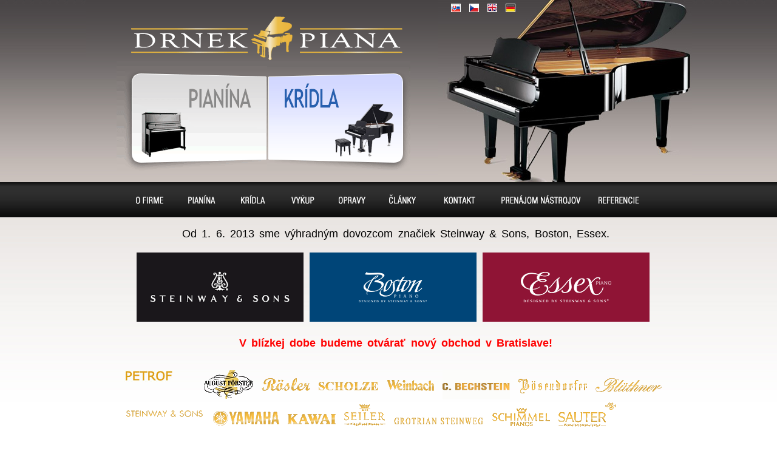

--- FILE ---
content_type: text/html; charset=utf-8
request_url: https://www.pianos.sk/produkty/klaviry/essex-1659/
body_size: 5006
content:
<?xml version="1.0" encoding="UTF-8"?>
<!DOCTYPE html PUBLIC "-//W3C//DTD XHTML 1.0 Strict//EN" "http://www.w3.org/TR/xhtml1/DTD/xhtml1-strict.dtd">
<html xmlns="http://www.w3.org/1999/xhtml" xml:lang="sk" lang="sk">

<head>
	<meta http-equiv="Content-Type" content="text/html; charset=utf-8" />
	<title>Drnek Piana - Essex</title>
	<meta http-equiv="Content-Language" content="cs" />
	<meta http-equiv="pragma" content="no-cache" />
    <meta name="robots"	content="index,follow" />
	<meta name="keywords" lang="sk" content="Essex" />
	<meta name="description" lang="sk" content="Essex" />
	<meta name="generator" content="inspirio CMS" />
	<meta name="copyright" content="Copyright (c) Inspirio s.r.o. 2011" />
	<meta name="author" content="Inspirio s.r.o. | info@inspirio.cz | www.inspirio.cz" />

	<base href="https://www.pianos.sk/" />
	<link rel="index" href="./" />
	<link rel="shortcut icon" type="image/x-icon" href="favicon.ico" />
	<link rel="stylesheet" type="text/css" href="sites/PIANOS.cz/css/general.css" media="all" />
    <link rel="stylesheet" type="text/css" href="sites/PIANOS.cz/css/default.css" media="screen,projection" />
    <link rel="stylesheet" type="text/css" href="sites/PIANOS.cz/css/handheld.css" media="handheld" />
    <link rel="stylesheet" type="text/css" href="sites/PIANOS.cz/css/print.css" media="print" />
    <link rel="stylesheet" type="text/css" href="css/tiny_style.css" media="all" />
    <link rel="stylesheet" href="css/colorbox/style01.css" type="text/css" media="screen" />
    <link rel="stylesheet" href="css/dialog.css" type="text/css" media="screen" />
    <link rel="stylesheet" href="css/site-default.css" type="text/css" media="screen" />

	<script type="text/javascript" src="javascripts/general.js"></script>
	<script type="text/javascript" src="javascripts/stlswtch.js"></script>
	<script type="text/javascript" src="javascripts/functions.js"></script>
	<script type="text/javascript" src="javascripts/jquery-1.7.1.min.js"></script>
	<script type="text/javascript" src="javascripts/colorbox.js"></script>
	<script type="text/javascript" src="javascripts/jquery-ui.custom.min.js"></script>
	<script type="text/javascript" src="javascripts/jquery.ui.stars.js"></script>
	<link rel="stylesheet" href="css/rating/jquery.ui.stars.css"/>

	<script type='text/javascript' src='sites/PIANOS.cz/javascripts/functions.js'></script>
	<script type="text/javascript">$(document).ready( function(){$("a[rel^='lightbox[']").colorbox()} );</script>	
	<script type="text/javascript">
		// open user massage as pop up if messages block exists
		var popUpMessagesWasOpened = false;
		$(document).ready( function() {
			if( document.getElementById( 'messages' ) != null ) {
				$$('body').addEvent( 'mousemove', function() {
					if( popUpMessagesWasOpened )
						return;

					popUpMessagesWasOpened = true;

					messageDialog = new Dialog( 'messages',
					{
						'opacity'  : 0.7
					} );
					messageDialog.show();
				} );
			}
		} );
		//-->
	</script>

	<script src="javascripts/analytics.js" type="text/javascript"></script>

	<script type="text/javascript">
		_ga.create('UA-21032592-1', '.pianos.sk');
		_gaq.push(['_trackPageview']);
	</script>
		<link href="modules/snippy/debug/resources/debug.css" rel="stylesheet" type="text/css" media="screen" />
	<script	type="text/javascript" src="modules/snippy/debug/resources/debug.js"></script>
</head><body id="detail-klaviry" onmouseover="onmo();">
<div id="page" class="detail-klaviry">
    <div id="accessibility">
    <ul>
      <!-- <li><a id="help" href="napoveda/" title="Nápověda (prohlášení o přístupnosti, klávesové zkratky, změna vzhledu, typografické konvence, copyright)"><span>Nápověda</span></a></li> -->
      <li><a id="skip_to_content-cz" class="move" href="#content" title="Skočiť na obsah (preskočiť hlavičku)"><span>Skočiť na obsah</span></a></li>
      <li><a id="skip_to_menu" class="move" href="#menu" title="Skočiť na menu (preskočiť hlavičku a obsah)"><span>Skočiť na menu</span></a></li>
    </ul>

    <hr class="hidden" />
  </div>

  <div id="header">

    <h1><a href="./" accesskey="1" title="Drnek Piána -&gt; Hlavná stránka">klavír, klavíry, piáno, piána, pianíno, pianína,  &ndash; piano predaj, výkup, prenájom, servis<span></span></a></h1>
    

    <p id="navigation"><a id="pianina-sk" href="produkty/pianina/" title="Piana, pianína">Pianína<span></span></a><span class="hidden"> | </span><a id="klaviry-sk" class="active" href="produkty/klaviry/" title="Klavíry, koncertné krídla, čembalá">Klavír, klavíry<span></span></a></p>
    detail-klaviry    <div id="steinway">
    	<p>Od 1. 6. 2013 sme výhradným dovozcom značiek Steinway &amp; Sons, Boston, Essex.</p>
        <p>
            <a class="steinway" href="produkty/?zn=Steinway+and+Sons"><span>Steinway &amp; Sons</span></a>
            <a class="boston" href="produkty/?zn=Boston"><span>Boston</span></a>
            <a class="essex last" href="produkty/?zn=Essex"><span>Essex</span></a>
		</p>
		<br style="clear: both" />
		<p></p>
		<p class="red bold">V blízkej dobe budeme otvárať nový obchod v Bratislave!</p>
    </div>
    <p id="manufacturers">
        

        <a href="produkty/?zn=Petrof" title="Piana a klavíry Petrof" class="petrof"><span>piano, klavír PETROF</span></a>
    <a href="produkty/?zn=F%C3%B6rster" title="Piana a klavíry Förster" class="forster"><span>piano, klavír FÖRSTER</span></a>
    <a href="produkty/?zn=R%C3%B6sler" title="Piana a klavíry Rösler" class="rosler"><span>piano, klavír RÖSLER</span></a>
	<a href="produkty/?zn=Scholze" title="Piana a klavíry Scholze" class="scholze"><span>piano, klavír SCHOLZE</span></a>
	<a href="produkty/?zn=Weinbach" title="Piana a klavíry Weinbach" class="weinbach"><span>piano, klavír WEINBACH</span></a>
    <a href="produkty/?zn=C.+Bechstein" title="Piana a klavíry C. Bechstein" class="bechstein"><span>piano, klavír C. BECHSTEIN</span></a>
	<a href="produkty/?zn=B%C3%B6sendorfer" title="Piana a klavíry Bösendorfer" class="bosendorfer"><span>piano, klavír BÖSENDORFER</span></a>
	<a href="produkty/?zn=Bl%C3%BCthner" title="Piana a klavíry Blüthner" class="bluthner"><span>piano, klavír BLÜTHNER</span></a><br />
    
    <a href="produkty/?zn=Steinway+and+Sons" title="Piana a klavíry Steinway and Sons" class="steinway"><span>piano, klavír STEINWAY AND SONS</span></a>
    <a href="produkty/?zn=Yamaha" title="Piana a klavíry Yamaha" class="yamaha"><span>piano, klavír YAMAHA</span></a>
	<a href="produkty/?zn=Kawai" title="Piana a klavíry Kawai" class="kawai"><span>piano, klavír KAWAI</span></a>
    <a href="produkty/?zn=Ed.+Seiler" title="Piana a klavíry Ed. Seiler" class="seiler"><span>piano, klavír ED. SEILER</span></a>
    <a href="produkty/?zn=Gr.+Steinweg" title="Piana a klavíry Grotrian Steinweg" class="steinweg"><span>piano, klavír GROTRIAN STEINWEG</span></a>
	<a href="produkty/?zn=Schimmel" title="Piana a klavíry Schimmel" class="schimmel"><span>piano, klavír SCHIMMEL</span></a>
	<a href="produkty/?zn=Sauter" title="Piana a klavíry Sauter" class="sauter"><span>piano, klavír SAUTER</span></a>
    <!--<a href="produkty/?zn=all" title="Další značky">ostatní</a>-->
    </p>
	<div id="big-piano">
        <div id="language">
                <a id="sk" style="left: 0px;" class="active" href="https://www.pianos.sk/produkty/klaviry/essex-1659/" title="Slovenská verzia">SK<span></span></a> |
        <a id="cs" style="left: 30px;" href="https://www.pianos.cz/produkty/klaviry/essex-1659/" title="Česká verze">CZ<span></span></a> |
        <a id="en" style="left: 60px;" href="https://en.pianos.cz/produkty/klaviry/essex-1659/" title="English version">EN<span></span></a> |
        <a id="de" style="left: 90px;" href="https://de.pianos.cz/produkty/klaviry/essex-1659/" title="Deutsch version">DE<span></span></a>
        </div>
    </div>
    <hr class="hidden" />
  </div>
	
  <div id="content"><div id="content-top"><div id="content-bottom">		<div class="novinka novinka-cs"></div>

<div class="katalog_number">katalógovej id: <span>1659</span></div>

<h2><span>Krídlo (klavír):</span> Essex</h2>

<div id="popis">
       
			<p class="cena"><span>479.000 Kč</span> (20.383 €)</p>
		<p class="stara_cena"></p>
	    	<p class="pronajem">
		Prenájom:<span>
					9.700 Kč/mesiac
				</span>
	</p>

	<dl>
		<dt>Opus:</dt><dd>195092</dd>
		<dt>Rok:</dt><dd>2025</dd>

									<dt>Dĺžka:</dt><dd>155 cm</dd>
								<dt>Model:</dt><dd>Moderný-klasik</dd>
								<dt>Prevedenie:</dt><dd>Čierny-Lesk</dd>
								<dt>Celkový stav:</dt><dd>Vynikajúci</dd>
								<dt>Krajina pôvodu:</dt><dd>Nemecko</dd>
				</dl>

	<dl id="dl-right"></dl>

	<p class="paramPopis">Nový nástroj</p>
	<p><p>Křídlo Essex model EPG 155, nástroj designed by Steinway &amp; Sons</p>
<p><strong>MOŽNOST DLOUHODOBÉHO PRONÁJMU A S OPCÍ KOUPĚ</strong></p>
<p>součástí ceny certifikát Steinway promise</p></p>
	<p class="italic">Na toto krídlo (klavír) poskytujeme záruku po dobu 5 rokov. Po konzultácii vám nástroj radi dovezieme, poskytujeme záručný a pozáručný servis vo vysokej kvalite.</p>
</div>

	<div class="obrazek">
		<a href="/sites/PIANOS.cz/repository/Image/galerie/xxl/foto2200-7.jpg" rel="lightbox[gallery]">
			<img src="/sites/PIANOS.cz/repository/Image/galerie/normal/foto2200-7.jpg" width="650" height="487" alt="" title="" />
		</a>
	</div>
	<div class="obrazek">
		<a href="/sites/PIANOS.cz/repository/Image/galerie/xxl/foto2201-6.jpg" rel="lightbox[gallery]">
			<img src="/sites/PIANOS.cz/repository/Image/galerie/normal/foto2201-6.jpg" width="650" height="487" alt="" title="" />
		</a>
	</div>
	<div class="obrazek">
		<a href="/sites/PIANOS.cz/repository/Image/galerie/xxl/foto2203-8.jpg" rel="lightbox[gallery]">
			<img src="/sites/PIANOS.cz/repository/Image/galerie/normal/foto2203-8.jpg" width="650" height="487" alt="" title="" />
		</a>
	</div>
	<div class="obrazek">
		<a href="/sites/PIANOS.cz/repository/Image/galerie/xxl/foto2204-9.jpg" rel="lightbox[gallery]">
			<img src="/sites/PIANOS.cz/repository/Image/galerie/normal/foto2204-9.jpg" width="650" height="487" alt="" title="" />
		</a>
	</div>
	<div class="obrazek">
		<a href="/sites/PIANOS.cz/repository/Image/galerie/xxl/foto2205-9.jpg" rel="lightbox[gallery]">
			<img src="/sites/PIANOS.cz/repository/Image/galerie/normal/foto2205-9.jpg" width="650" height="487" alt="" title="" />
		</a>
	</div>
	<div class="obrazek">
		<a href="/sites/PIANOS.cz/repository/Image/galerie/xxl/foto2206-9.jpg" rel="lightbox[gallery]">
			<img src="/sites/PIANOS.cz/repository/Image/galerie/normal/foto2206-9.jpg" width="650" height="487" alt="" title="" />
		</a>
	</div>
	<div class="obrazek">
		<a href="/sites/PIANOS.cz/repository/Image/galerie/xxl/foto2207-8.jpg" rel="lightbox[gallery]">
			<img src="/sites/PIANOS.cz/repository/Image/galerie/normal/foto2207-8.jpg" width="650" height="487" alt="" title="" />
		</a>
	</div>
	<div class="obrazek">
		<a href="/sites/PIANOS.cz/repository/Image/galerie/xxl/foto2208-7.jpg" rel="lightbox[gallery]">
			<img src="/sites/PIANOS.cz/repository/Image/galerie/normal/foto2208-7.jpg" width="650" height="487" alt="" title="" />
		</a>
	</div>
	<div class="obrazek">
		<a href="/sites/PIANOS.cz/repository/Image/galerie/xxl/foto2210-8.jpg" rel="lightbox[gallery]">
			<img src="/sites/PIANOS.cz/repository/Image/galerie/normal/foto2210-8.jpg" width="650" height="487" alt="" title="" />
		</a>
	</div>
	<div class="obrazek">
		<a href="/sites/PIANOS.cz/repository/Image/galerie/xxl/foto2211-8.jpg" rel="lightbox[gallery]">
			<img src="/sites/PIANOS.cz/repository/Image/galerie/normal/foto2211-8.jpg" width="650" height="487" alt="" title="" />
		</a>
	</div>
	<div class="obrazek">
		<a href="/sites/PIANOS.cz/repository/Image/galerie/xxl/foto2212-10.jpg" rel="lightbox[gallery]">
			<img src="/sites/PIANOS.cz/repository/Image/galerie/normal/foto2212-10.jpg" width="650" height="487" alt="" title="" />
		</a>
	</div>
	<div class="obrazek">
		<a href="/sites/PIANOS.cz/repository/Image/galerie/xxl/foto2213-9.jpg" rel="lightbox[gallery]">
			<img src="/sites/PIANOS.cz/repository/Image/galerie/normal/foto2213-9.jpg" width="650" height="487" alt="" title="" />
		</a>
	</div>
	<div class="obrazek">
		<a href="/sites/PIANOS.cz/repository/Image/galerie/xxl/foto2214-9.jpg" rel="lightbox[gallery]">
			<img src="/sites/PIANOS.cz/repository/Image/galerie/normal/foto2214-9.jpg" width="650" height="487" alt="" title="" />
		</a>
	</div>
	<div class="obrazek">
		<a href="/sites/PIANOS.cz/repository/Image/galerie/xxl/foto2215-9.jpg" rel="lightbox[gallery]">
			<img src="/sites/PIANOS.cz/repository/Image/galerie/normal/foto2215-9.jpg" width="650" height="487" alt="" title="" />
		</a>
	</div>
	<div class="obrazek">
		<a href="/sites/PIANOS.cz/repository/Image/galerie/xxl/foto2216-10.jpg" rel="lightbox[gallery]">
			<img src="/sites/PIANOS.cz/repository/Image/galerie/normal/foto2216-10.jpg" width="650" height="487" alt="" title="" />
		</a>
	</div>
	<div class="obrazek">
		<a href="/sites/PIANOS.cz/repository/Image/galerie/xxl/foto2217-10.jpg" rel="lightbox[gallery]">
			<img src="/sites/PIANOS.cz/repository/Image/galerie/normal/foto2217-10.jpg" width="650" height="487" alt="" title="" />
		</a>
	</div>
	<div class="obrazek">
		<a href="/sites/PIANOS.cz/repository/Image/galerie/xxl/foto2218-9.jpg" rel="lightbox[gallery]">
			<img src="/sites/PIANOS.cz/repository/Image/galerie/normal/foto2218-9.jpg" width="650" height="487" alt="" title="" />
		</a>
	</div>
	<div class="obrazek">
		<a href="/sites/PIANOS.cz/repository/Image/galerie/xxl/foto2219-9.jpg" rel="lightbox[gallery]">
			<img src="/sites/PIANOS.cz/repository/Image/galerie/normal/foto2219-9.jpg" width="650" height="487" alt="" title="" />
		</a>
	</div>
	<div class="obrazek">
		<a href="/sites/PIANOS.cz/repository/Image/galerie/xxl/foto2220-9.jpg" rel="lightbox[gallery]">
			<img src="/sites/PIANOS.cz/repository/Image/galerie/normal/foto2220-9.jpg" width="650" height="487" alt="" title="" />
		</a>
	</div>
	<div class="obrazek">
		<a href="/sites/PIANOS.cz/repository/Image/galerie/xxl/foto2221-9.jpg" rel="lightbox[gallery]">
			<img src="/sites/PIANOS.cz/repository/Image/galerie/normal/foto2221-9.jpg" width="650" height="487" alt="" title="" />
		</a>
	</div>
	<div class="obrazek">
		<a href="/sites/PIANOS.cz/repository/Image/galerie/xxl/foto2222-8.jpg" rel="lightbox[gallery]">
			<img src="/sites/PIANOS.cz/repository/Image/galerie/normal/foto2222-8.jpg" width="487" height="650" alt="" title="" />
		</a>
	</div>
	<div class="obrazek">
		<a href="/sites/PIANOS.cz/repository/Image/galerie/xxl/foto2223-9.jpg" rel="lightbox[gallery]">
			<img src="/sites/PIANOS.cz/repository/Image/galerie/normal/foto2223-9.jpg" width="650" height="487" alt="" title="" />
		</a>
	</div>
	<div class="obrazek">
		<a href="/sites/PIANOS.cz/repository/Image/galerie/xxl/foto2224-10.jpg" rel="lightbox[gallery]">
			<img src="/sites/PIANOS.cz/repository/Image/galerie/normal/foto2224-10.jpg" width="650" height="487" alt="" title="" />
		</a>
	</div>

<div class="cleaner"></div>
<a href="objednavka/1659/" title="Nezáväzná objednávka">Nezáväzná objednávka</a>					<div class="cleaner"></div>

					<hr class="hidden" />
				</div>
			</div>
		</div>

		<div id="menu-sk">
			<div id="menu_title">Menu</div>
			<ul>
				<li>
					<a id="menu-1-about-sk" href="o-firme" accesskey="1" title="O firme Drnek Piana [klávesová skratka:  Alt + 1]">
						O firme<span></span>
					</a>
									</li>
				<li>
					<a id="menu-3-pianina-sk" href="produkty/pianina/" accesskey="2" title="Predaj pián a pianín [klávesová skratka:  Alt + 2]">
						Pianína<span></span>
					</a>
				</li>
				<li>
					<a id="menu-4-kridla-sk" href="produkty/klaviry/" accesskey="3" title="Predaj klavírov a koncertných krídel [klávesová skratka:  Alt + 3]">
						Klavíry<span></span>
					</a>
				</li>
				<li>
					<a id="menu-5-buyout-sk" href="vykup" accesskey="4" title="Výkup pián, pianín a klavírov [klávesová skratka:  Alt + 4]">
						Výkup<span></span>
					</a>
				</li>
				<li>
					<a id="menu-6-repairs-sk" href="opravy" accesskey="5" title="Opravy pián, pianín a klavírov [klávesová skratka:  Alt + 5]">
						Opravy<span></span>
					</a>
				</li>
				<li>
					<a id="menu-7-seat-sk" href="zajimavosti-o-klavirech-a-pianinech/" accesskey="6" title="Zaujímavosti o pián a klavírov [klávesová skratka:  Alt + 6]">
						Sídlo<span></span>
					</a>
				</li>
				<li>
					<a id="menu-8-contact-sk" href="kontakt" accesskey="7" title="Kontakt [klávesová skratka:  Alt + 7]">
						Kontakt<span></span>
					</a>
				</li>
				<li>
					<a id="menu-9-rent-sk" href="pronajem-klaviru-a-pianin" accesskey="8" title="Prenájom pianín a klavírov [klávesová skratka:  Alt + 8]">
						Prenájom pianín a klavírov<span></span>
					</a>
				</li>
				<li>
					<a id="menu-10-references-sk" href="reference" accesskey="9" title="Referencie [klávesová skratka:  Alt + 9]">
						Referencie<span></span>
					</a>
				</li>
			</ul>
		</div>

		<div id="footer">
			<p id="bottom_menu">
				<a href="o-firme" title="O firme Drnek Piana">O FIRME</a> |
				<a href="produkty/pianina/" title="Predaj pián a pianín">PIANÍNA</a> |
				<a href="produkty/klaviry/" title="Predaj klavírov a koncertných krídel">KLAVÍRY</a> |
				<a href="vykup" title="Výkup pián, pianín a klavírov">VÝKUP</a> |
				<a href="opravy" title="Opravy pián, pianín a klavírov">OPRAVY</a> |
				<a href="zajimavosti-o-klavirech-a-pianinech/" title="Zaujímavosti o pián a klavírov">ZAUJÍMAVOSTI O PIÁN A KLAVÍROV</a> |
				<a href="kontakt" title="Kontakt">KONTAKT</a> |
				<a href="odkazy" title="Odkazy">ODKAZY</a> |
				<a href="reference" title="Referencie">REFERENCIE</a>
			</p>

			<div id="back-links">
				<p title="Soukromá školka Plzeň"><a title="Plzeňská filharmonie" href="http://www.plzenskafilharmonie.cz" target="_blank">Plzeňská filharmonie</a>|<a title="Hudební diskuze, články" href="http://www.hudebni-scena.cz" target="_blank">Hudební diskuze</a>|<a title="Noty" href="http://www.noty-info.net" target="_blank">Noty</a>|<a title="Jazz" href="http://www.jazzonline.cz" target="_blank">Jazz</a>|<a title="Hudební nástroje" href="http://www.eorchestr.cz" target="_blank">Hudební nástroje</a>|<a title="Hudebniny, noty" href="http://www.enoty.eu/" target="_blank">Hudebniny, noty</a> |&nbsp;<a href="http://www.hudebni-skola-plzen.cz/">Hudební škola Plzeň</a></p><p><a href="http://www.raj-not.cz/">Ráj-not.cz</a> </p>			</div>

			<p id="copyright_update">
				Dátum poslednej aktualizácie: 1.&nbsp;února 2018<br />
				COPYRIGHT (c) Jan Drnek 2018 - piano, klavír, servis
			</p>

			<p id="realizace"><a href="http://www.inspirio.cz/" title="Tvorba webu">TVORBA WEBU</a>: Inspirio s.r.o.<a class="external_link" href="tvorba-www-stranek" title="webdesign">Tvorba webových stránek</a> s.r.o.<br />
				<br>
                <p>Virtuální prohlídka vytvořena firmou <a href="http://www.360vision.cz">360vision.cz</a></p>
			</p>


			<div class="cleaner">&nbsp;</div>
		</div>
	</div>

<script type="text/javascript">
    /* <![CDATA[ */
    var seznam_retargeting_id = 29877;
    /* ]]> */
</script>
<script type="text/javascript" src="//c.imedia.cz/js/retargeting.js"></script>

</body>
</html>


--- FILE ---
content_type: text/css
request_url: https://www.pianos.sk/sites/PIANOS.cz/css/general.css
body_size: 2012
content:
/* www.pianos.cz/css/general.css */

/* * { margin: 0; padding: 0; border: 0 none; } */
body { margin: 0; padding: 0; color: black; background: white; font: 75% Verdana, 'Arial CE', Arial, 'Helvetica CE', Helvetica, sans-serif; text-align: left; }
#page { width: auto; height: auto; margin: 0; padding: 0; text-align: left; }
#accessibility { padding-top: 0.5em; }
#header { padding: 1em; }
#menu { padding: 1em; }
#content { padding: 1em; }
#left-column { padding: 1em; }
#reference { padding: 1em; }
#statistiky { display: none; }
h1 { line-height: 1.3em; margin: 0 0 0.15em 0; font-size: 3em; }
h2, h3 { line-height: 1.3em; margin: 1em 0 0.15em 0; font-size: 1.5em; }
h4 { line-height: 1.3em; margin: 1em 0 0 0; font-size: 1.25em; }
h5 { line-height: 1.3em; margin: 0 0 0.15em 0; font-size: 1em; }
h6 { line-height: 1.3em; margin: 0 0 0.15em 0; font-size: 0.8em; }
p { line-height: 1.4em; margin: 0 0 1em 0; /* text-indent: 2em; */ text-align: left; }
p.citat { font-style: italic; text-align: right; }
div.kde_kdy_podpis { padding-top: 2em; }
p.kde_kdy { float: left; }
p.podpis { margin-right: 3em; text-align: right; }
.poznamka { font-style: italic; }
table { margin: 1em 0; text-align: left; font-size: 1em; }
th { padding-right: 1em; font-style: italic; }
td { padding-right: 1em; vertical-align: top; }
ul { margin-top: 0; margin-bottom: 0.3em; }
ol { margin-top: 0; margin-bottom: 0.3em; }
dl { margin-top: 0; margin-bottom: 0.3em; }
dt { line-height: 1.4em; }
dd { line-height: 1.4em; }
li { line-height: 1.4em; }
a { color: blue; background: inherit; text-decoration: underline; }
a:visited { color: purple; background: inherit; }
a:visited:hover { color: purple; background: inherit; /* text-decoration: none; */ }
a:hover { color: blue; background: inherit; /* text-decoration: none; */ }
a.nepodtrhavat { text-decoration: none; }
a.nepodtrhavat:hover { text-decoration: underline; }
a.external_link:hover {	color: inherit; background: inherit; }
abbr, .abbr { border-bottom: 1px dashed black; cursor: help; }
acronym { border-bottom: 1px dotted black; font-variant: normal; cursor: help; }
hr { border: 1px inset; }

.l { text-align: left; }
.r { text-align: right; }
.c { text-align: center; }
.pr3 { padding-right: 3em !important; }
.pl3 { padding-left: 3em; }
.nw { white-space: nowrap; }
.i { font-style: italic; }
.ti { text-indent: 2em; }

div#reference_ok p { margin: 0; padding: 1em; border: 4px double red; background: yellow; }

/* * { border: black solid 1px; } */

--- FILE ---
content_type: text/css
request_url: https://www.pianos.sk/css/tiny_style.css
body_size: -110
content:
@charset "utf-8";
/* CSS Document */

.fotka_vpravo { float: right; margin: 5px 0 0 60px; border: solid 1px #fff; padding: 4px 4px 0 4px;}
.fotka_vlevo  { float: left; margin: 5px 60px 0 0;  border: solid 1px #fff; padding: 4px 4px 0 4px; }

.fotka_vpravo img, .fotka_vlevo img  { border: none; padding:0; margin:0;}
.e-mail {}
.odsazeny_odstavec { padding-left: 25px;}

--- FILE ---
content_type: text/css
request_url: https://www.pianos.sk/css/colorbox/style01.css
body_size: 4524
content:
/*
    ColorBox Core Style:
    The following CSS is consistent between example themes and should not be altered.
*/
#colorbox, #cboxOverlay, #cboxWrapper{position:absolute; top:0; left:0; z-index:9999; overflow:hidden;}
#cboxOverlay{position:fixed; width:100%; height:100%;}
#cboxMiddleLeft, #cboxBottomLeft{clear:left;}
#cboxContent{position:relative;}
#cboxLoadedContent{overflow:auto;}
#cboxTitle{margin:0;}
#cboxLoadingOverlay, #cboxLoadingGraphic{position:absolute; top:0; left:0; width:100%;}
#cboxPrevious, #cboxNext, #cboxClose, #cboxSlideshow{cursor:pointer;}
.cboxPhoto{float:left; margin:auto; border:0; display:block;}
.cboxIframe{width:100%; height:100%; display:block; border:0;}

/* 
    User Style:
    Change the following styles to modify the appearance of ColorBox.  They are
    ordered & tabbed in a way that represents the nesting of the generated HTML.
*/
#cboxOverlay{background:url(/images/colorbox/style01/overlay.png) repeat 0 0;}
#colorbox{}
    #cboxTopLeft{width:21px; height:21px; background:url(/images/colorbox/style01/controls.png) no-repeat -100px 0;}
    #cboxTopRight{width:21px; height:21px; background:url(/images/colorbox/style01/controls.png) no-repeat -129px 0;}
    #cboxBottomLeft{width:21px; height:21px; background:url(/images/colorbox/style01/controls.png) no-repeat -100px -29px;}
    #cboxBottomRight{width:21px; height:21px; background:url(/images/colorbox/style01/controls.png) no-repeat -129px -29px;}
    #cboxMiddleLeft{width:21px; background:url(/images/colorbox/style01/controls.png) left top repeat-y;}
    #cboxMiddleRight{width:21px; background:url(/images/colorbox/style01/controls.png) right top repeat-y;}
    #cboxTopCenter{height:21px; background:url(/images/colorbox/style01/border.png) 0 0 repeat-x;}
    #cboxBottomCenter{height:21px; background:url(/images/colorbox/style01/border.png) 0 -29px repeat-x;}
    #cboxContent{background:#fff; overflow:hidden;}
        #cboxError{padding:50px; border:1px solid #ccc;}
        #cboxLoadedContent{margin-bottom:28px;}
        #cboxTitle{position:absolute; bottom:4px; left:0; text-align:center; width:100%; color:#949494;}
        #cboxCurrent{position:absolute; bottom:4px; left:58px; color:#949494;}
        #cboxSlideshow{position:absolute; bottom:4px; right:30px; color:#0092ef;}
        #cboxPrevious{position:absolute; bottom:0; left:0; background:url(/images/colorbox/style01/controls.png) no-repeat -75px 0; width:25px; height:25px; text-indent:-9999px;}
        #cboxPrevious.hover{background-position:-75px -25px;}
        #cboxNext{position:absolute; bottom:0; left:27px; background:url(/images/colorbox/style01/controls.png) no-repeat -50px 0; width:25px; height:25px; text-indent:-9999px;}
        #cboxNext.hover{background-position:-50px -25px;}
        #cboxLoadingOverlay{background:url(/images/colorbox/style01/loading_background.png) no-repeat center center;}
        #cboxLoadingGraphic{background:url(/images/colorbox/style01/loading.gif) no-repeat center center;}
        #cboxClose{position:absolute; bottom:0; right:0; background:url(/images/colorbox/style01/controls.png) no-repeat -25px 0; width:25px; height:25px; text-indent:-9999px;}
        #cboxClose.hover{background-position:-25px -25px;}

/*
  The following fixes a problem where IE7+ replaces a PNG's alpha transparency with a black fill
  when an alpha filter (opacity change) is set on the element or ancestor element.
*/
.cboxIE #cboxTopLeft,
.cboxIE #cboxTopCenter,
.cboxIE #cboxTopRight,
.cboxIE #cboxBottomLeft,
.cboxIE #cboxBottomCenter,
.cboxIE #cboxBottomRight,
.cboxIE #cboxMiddleLeft,
.cboxIE #cboxMiddleRight {
    filter: progid:DXImageTransform.Microsoft.gradient(startColorstr=#00FFFFFF,endColorstr=#00FFFFFF);
}

/*
  The following provides PNG transparency support for IE6
*/
.cboxIE6 #cboxTopLeft{background:url(/images/colorbox/style01/ie6/borderTopLeft.png);}
.cboxIE6 #cboxTopCenter{background:url(/images/colorbox/style01/ie6/borderTopCenter.png);}
.cboxIE6 #cboxTopRight{background:url(/images/colorbox/style01/ie6/borderTopRight.png);}
.cboxIE6 #cboxBottomLeft{background:url(/images/colorbox/style01/ie6/borderBottomLeft.png);}
.cboxIE6 #cboxBottomCenter{background:url(/images/colorbox/style01/ie6/borderBottomCenter.png);}
.cboxIE6 #cboxBottomRight{background:url(/images/colorbox/style01/ie6/borderBottomRight.png);}
.cboxIE6 #cboxMiddleLeft{background:url(/images/colorbox/style01/ie6/borderMiddleLeft.png);}
.cboxIE6 #cboxMiddleRight{background:url(/images/colorbox/style01/ie6/borderMiddleRight.png);}

.cboxIE6 #cboxTopLeft,
.cboxIE6 #cboxTopCenter,
.cboxIE6 #cboxTopRight,
.cboxIE6 #cboxBottomLeft,
.cboxIE6 #cboxBottomCenter,
.cboxIE6 #cboxBottomRight,
.cboxIE6 #cboxMiddleLeft,
.cboxIE6 #cboxMiddleRight {
    _behavior: expression(this.src = this.src ? this.src : this.currentStyle.backgroundImage.split('"')[1], this.style.background = "none", this.style.filter = "progid:DXImageTransform.Microsoft.AlphaImageLoader(src=" + this.src + ", sizingMethod='scale')");
}


--- FILE ---
content_type: text/css
request_url: https://www.pianos.sk/css/dialog.css
body_size: 1368
content:
.dialogBox {
	padding: 0px;
	width: 600px;
	min-height: 100px;
	
	background-color: #A6C9E2;
	border-radius: 7px 7px 0px 0px;
	-moz-border-radius: 7px 7px 0px 0px;
	
	text-align: justify;
}

.dialogBox .title {
	padding: 5px 15px;
	margin: -1px;
	width: auto;
	border-radius: 7px 7px 0px 0px;
	-moz-border-radius: 7px 7px 0px 0px;
	-moz-user-select: none;
	-webkit-user-select: none;

	
	color: #fff;
	font-weight: bold;
}

.dialogBox .title .closeButton { float: right; font-weight: bold; cursor: pointer }
.dialogBox .title .closeButton:hover { color: #888; }

.dialogBox .body { padding: 15px 20px; background-color: #fff; min-height : 100px; max-height: 600px; overflow: scroll; }

.dialogBox .buttons { padding: 12px; text-align: right; width: auto; border: none; height: auto; margin: 0; background: transparent; }
.dialogBox .buttons button { min-width: 75px; margin-left: 10px; }



.dialogBox.alert { background-color: #f44; }
.dialogBox.alert .body { background-image: inherit url('../images/dialog/dialog-warning.png'); background-repeat: no-repeat; background-position: 10px 15px; padding-left: 75px; }

.dialogBox.confirm { background-color: #A6C9E2; }
.dialogBox.confirm .body { background-image: inherit url('../images/dialog/dialog-question.png'); background-repeat: no-repeat; background-position: 10px 15px; padding-left: 75px; }

.dialogBox.warn { background-color: #FFA95C; }
.dialogBox.warn .body { background-image: url('../images/dialog/dialog-warning.png'); background-repeat: no-repeat; background-position: 10px 15px; padding-left: 75px; }

.dialogBox.prompt .body { background: inherit url('../images/dialog/dialog-question.png') no-repeat 10px 15px; padding-left: 75px }
.dialogBox.prompt hr { width: 100%; border: 1px solid #ccc; margin: 8px 0px 5px 0px; }
.dialogBox.prompt input { display: block; width: 100%; }


--- FILE ---
content_type: text/css
request_url: https://www.pianos.sk/css/site-default.css
body_size: -52
content:
/* 
    Document   : site-default
    Created on : 17.6.2011, 9:14:47
    Author     : increase
    Description:
        Css style common trough all sites like pagination digg, questrion error handling etc..
*/

root { 
    display: block;
}

#error { 
		padding: 5px; 
		background-color: #fbb; 
		font-weight: bold; 
		border: 3px double #CB1523; 
} 

#closeError { 
		float: right; 
		display: block; 
		cursor: pointer; 
} 

--- FILE ---
content_type: application/javascript
request_url: https://www.pianos.sk/sites/PIANOS.cz/javascripts/functions.js
body_size: 4668
content:
/* ads */

$(document).ready(function(){

    if($(".foot").css('bottom') == '0px'){
    $(".foot").animate({bottom:'200px'},1000);
}
else
      {
          $(".foot").animate({bottom:'0px'},1000);
}
$(".clocker").click(function(){
    $(".foot").animate({bottom:'-200px'},1000);
});
});

 /* PRODUCTS DOUBLE SLIDER start */
 lock = new Array();
 tick = 6000;
 movePx = 31; // how many pixels the navig should be moved up or down

 $(document).ready(function() {
	 $('#productsSlider .leftColumn .product.visible').css({display: 'block', opacity: 1.0});
	 $('#productsSlider .rightColumn .product.visible').css({display: 'block', opacity: 1.0});
	 setInterval(function() {slideProducts("left")},tick);
	 setTimeout(function() {setInterval(function() {slideProducts("right")},tick)}, tick/2);

	 initializeControlPanel("left");
	 initializeControlPanel("right");
 });

/**
 * function manage 2-columns products sliding
 *
 * @param column   which column - obligatory param
 * @param option   undefined if automatic slide, "normal" or "backwards" if user-triggered slide by arrows, and "0" (all numbers 0 - infinity) if user-triggered slide by number
 */
function slideProducts(column, option) {
	//console.log($('#productsSlider .'+column+'Column .product').eq(1).find("h2").text());
	if(option != undefined) {
		lock[column] = false;
	}
	if(lock[column]) {
		//console.log(column+' locked!');
		return;
	}
	lock[column] = true;
	var current = ($('#productsSlider .'+column+'Column .product.visible')?  $('#productsSlider .'+column+'Column .product.visible') : $('#productsSlider .'+column+'Column .product:first'));
	var next;
	if(option == undefined || option == 'normal') {
		next = ((current.next().length) ? current.next() : $('#productsSlider .'+column+'Column .product:first'));
	} else if(option == 'backwards') {
		next = ((current.prev().length) ? current.prev() : $('#productsSlider .'+column+'Column .product:last'));
	} else {
		next = $('#productsSlider .'+column+'Column .product').eq(parseInt(option)-1);
	}


	//show next
	next.css({
		display: 'block',
		opacity: 0.0
	})
	.addClass('visible')
	.animate({
		opacity: 1.0
	}, 1000);

	// hide current
	current.animate({
		opacity: 0.0
	}, 1000, function () {
		current.css({
			display: 'none'
		});
		if(option == undefined) {
			lock[column] = false;
		}
	})
	.removeClass('visible');

	var currentNum = ($('#productsSlider .controlPanel.'+column+' ul li.active')?  $('#productsSlider .controlPanel.'+column+' ul li.active') : $('#productsSlider .controlPanel.'+column+' ul li:first'));
	var nextNum;
	if(option == undefined || option == 'normal') {
		nextNum = ((currentNum.next().length) ? currentNum.next() : $('#productsSlider .controlPanel.'+column+' ul li:first'));
	} else if(option == 'backwards') {
		nextNum = ((currentNum.prev().length) ? currentNum.prev() : $('#productsSlider .controlPanel.'+column+' ul li:last'));
	} else {
		nextNum = $('#productsSlider .controlPanel.'+column+' ul li').eq(parseInt(option)-1);
	}

	var currentTopCss = parseInt(currentNum.css("top"));
	var currentTopNumInt = Math.abs(currentTopCss)/31 + 1;

	var ul = $('#productsSlider .controlPanel.'+column+' ul');
	var newTopCss = currentTopCss; // as a precaution, we set the same top css as a current one

	if(parseInt(nextNum.text()) > currentTopNumInt + 2 && ul.children().length > currentTopNumInt + 4) {
		if(ul.children().length - currentTopNumInt - 4 >= parseInt(nextNum.text()) - currentTopNumInt - 2) { // (invisible bottom numbers count) > (how many numbers I need to move up)
			newTopCss = currentTopCss - (parseInt(nextNum.text()) - currentTopNumInt - 2)*movePx;
		} else {
			newTopCss = currentTopCss - (ul.children().length - currentTopNumInt - 4)*movePx;
		}
		animateUlLi(column, newTopCss, currentNum, nextNum);
	} else if(parseInt(nextNum.text()) < currentTopNumInt + 2 && currentTopNumInt > 1) {
		if(currentTopNumInt - 1 >= currentTopNumInt + 2 - parseInt(nextNum.text())) {
			newTopCss = currentTopCss + (parseInt(currentTopNumInt + 2 - nextNum.text()))*movePx;
		} else {
			newTopCss = 0;
		}
		animateUlLi(column, newTopCss, currentNum, nextNum);
	} else {
		currentNum.removeClass('active');
		nextNum.addClass('active');
	}


	if(option != undefined) {
		setTimeout(function(){
			lock[column] = false;
		}, tick);
	}
}

/**
 * function animates element <li>
 */
function animateUlLi(column, newTopCss, currentNum, nextNum) {
	$('#productsSlider .controlPanel.'+column+' ul li').animate({
		top: newTopCss
	}, 500, function () {
		currentNum.removeClass('active');
		nextNum.addClass('active');
	});
}

/**
 * Function initializes control panel from picked column
 *
 * @param column    name of the column chosen
 */
function initializeControlPanel(column) {
	 $('#productsSlider .controlPanel.'+column+' .next').click( function() {
		 slideProducts(column, "normal");
	 });
	 $('#productsSlider .controlPanel.'+column+' .prev').click( function() {
		 slideProducts(column, "backwards");
	 });
	 $('#productsSlider .controlPanel.'+column+' ul li').click( function() {
		 slideProducts(column, $(this).text());
	 });
}

/* PRODUCTS DOUBLE SLIDER end */


--- FILE ---
content_type: application/javascript
request_url: https://www.pianos.sk/modules/snippy/debug/resources/debug.js
body_size: 289
content:
function snippy_openFileInEditor( url )
{
	if( window.XMLHttpRequest ) {
		httpRequest = new XMLHttpRequest();
		
	} else if( window.ActiveXObject ) {
		try {
			httpRequest = new ActiveXObject( "Msxml2.XMLHTTP" );
			
		} catch( e ) {
			try {
				httpRequest = new ActiveXObject( "Microsoft.XMLHTTP" );
				
			} catch( e ) {}
		}
	}
	
	if( !httpRequest ) {
		return false;
	}
	
	httpRequest.open( 'GET', url );
	httpRequest.send();
}

function snippy_toggleBlock( block ) {
	var el = document.getElementById( block );

	if( el.className.indexOf( 'collapsed' ) > -1 )
		el.className = el.className.replace(/[\s]*collapsed[\s]*/, ' ');
	else
		el.className = (el.className + ' collapsed');
}

--- FILE ---
content_type: application/javascript
request_url: https://www.pianos.sk/javascripts/stlswtch.js
body_size: 3132
content:
// StyleSwitcher, author: Jan Dudek, jan_dudek@seznam.cz
// Require general.js (functions: createCookie, readCookie, bezdiak)
var BASE="none"	// řetězec signalizující, že nemá být aktivován žádný styl
var DAYS="30"	// platnost cookie se zvoleným stylem ve dnech

function setStyle(title) {
  var i, p, links = new Array();
  links=document.getElementsByTagName("link");
  for (i=0; i<links.length; i++) {
    if ((links[i].getAttribute("rel").indexOf("stylesheet")!=-1) && (p=links[i].getAttribute("title"))) {
      links[i].disabled=true;
      p=bezdiak(p);
      // chci porovnávat ne title, ale style+číslo stylu (kvůli měnícímu se title v jazykových verzích)
      // neřeší sloučené styly
      //var c = "style"+(i-2); // předpokládá, že před prvním stylem s title jsou 3 linky
      var c;
      if (p=="Standardni") c="style1";
      if (p=="Standard") c="style1";
      if (p=="Standardni s vetsim pismem") c="style2";
      if (p=="Standard with larger font") c="style2";
      if ((c==title) && (p!=BASE)) links[i].disabled=false; // původně: if ((p==title)...
      saveStyle();
    }
  }
}

function getStyle() {
  var i, p, links;
  links=document.getElementsByTagName("link");
  for (i=0; i<links.length; i++) {
    if ((links[i].getAttribute("rel").indexOf("stylesheet")!=-1) && (p=links[i].getAttribute("title")) && (!links[i].disabled)) {
      p=bezdiak(p);
      // chci vracet ne title, ale style+číslo stylu (kvůli měnícímu se title v jazykových verzích)
      // neřeší sloučené styly
      //return ("style"+(i-2)); // předpokládá, že před prvním stylem s title jsou 3 linky
      var c;
      if (p=="Standardni") c="style1";
      if (p=="Standard") c="style1";
      if (p=="Standardni s vetsim pismem") c="style2";
      if (p=="Standard with larger font") c="style2";
      return c;  // původně: return bezdiak(p);
    }
  }
  return BASE;
}

function detectStyle() {
  var p;
  if (p=readCookie("style")) {
    setStyle(p);
  }
}

function saveStyle() {
  createCookie("style",getStyle(),DAYS);
}

function change_style_href(script) {
  var style1 = document.getElementById('style1');
  if (style1) {
    if (script=="js") style1.href = "#";
    else style1.href = "?style=1";
  }
  var style2 = document.getElementById('style2');
  if (style2) {
    if (script=="js") style2.href = "#";
    else style2.href = "?style=2";
  }
  var style0 = document.getElementById('style0');
  if (style0) {
    if (script=="js") style0.href = "#";
    else style0.href = "?style=0";
  }
}

function stlswtch(state,event) {
  var zapnout_vypnout_stlswtch = document.getElementById('zapnout_vypnout_stlswtch');
  if (!state) state=readCookie("stlswtch");
  if (!state) state="on";
  if (state=="on") {
    createCookie("stlswtch","on",DAYS);
    if (event=="onload") {
      detectStyle();
      change_style_href('js');
    }
    if (event=="onclose") detectStyle();
    if (event=="onunload") saveStyle();
    if (zapnout_vypnout_stlswtch) zapnout_vypnout_stlswtch.innerHTML = '&nbsp;Tato funkce je nyní zapnuta, můžete ji <a class="move" href="javascript:stlswtch(\'off\',\'onload\');" title="Vypnout změnu vzhledu pomocí JavaScriptu">vypnout</a>.';
  }
  if (state=="off") {
    createCookie("stlswtch","off",DAYS);
    change_style_href('php');
    if (zapnout_vypnout_stlswtch) zapnout_vypnout_stlswtch.innerHTML = '&nbsp;Tato funkce je nyní vypnuta, můžete ji <a class="move" href="javascript:stlswtch(\'on\',\'onload\');" title="Zapnout změnu vzhledu pomocí JavaScriptu">zapnout</a>.';
  }
}